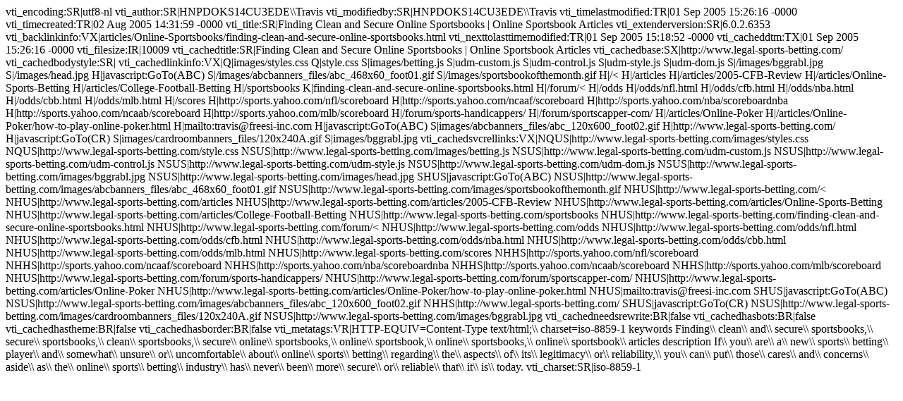

--- FILE ---
content_type: text/html
request_url: https://legal-sports-betting.com/articles/Online-Sportsbooks/_vti_cnf/finding-clean-and-secure-online-sportsbooks.html
body_size: 1051
content:
vti_encoding:SR|utf8-nl
vti_author:SR|HNPDOKS14CU3EDE\\Travis
vti_modifiedby:SR|HNPDOKS14CU3EDE\\Travis
vti_timelastmodified:TR|01 Sep 2005 15:26:16 -0000
vti_timecreated:TR|02 Aug 2005 14:31:59 -0000
vti_title:SR|Finding Clean and Secure Online Sportsbooks | Online Sportsbook Articles
vti_extenderversion:SR|6.0.2.6353
vti_backlinkinfo:VX|articles/Online-Sportsbooks/finding-clean-and-secure-online-sportsbooks.html
vti_nexttolasttimemodified:TR|01 Sep 2005 15:18:52 -0000
vti_cacheddtm:TX|01 Sep 2005 15:26:16 -0000
vti_filesize:IR|10009
vti_cachedtitle:SR|Finding Clean and Secure Online Sportsbooks | Online Sportsbook Articles
vti_cachedbase:SX|http://www.legal-sports-betting.com/
vti_cachedbodystyle:SR|<body>
vti_cachedlinkinfo:VX|Q|images/styles.css Q|style.css S|images/betting.js S|udm-custom.js S|udm-control.js S|udm-style.js S|udm-dom.js S|/images/bggrabl.jpg S|/images/head.jpg H|javascript:GoTo(ABC) S|/images/abcbanners_files/abc_468x60_foot01.gif S|/images/sportsbookofthemonth.gif H|/< H|/articles H|/articles/2005-CFB-Review H|/articles/Online-Sports-Betting H|/articles/College-Football-Betting H|/sportsbooks K|finding-clean-and-secure-online-sportsbooks.html H|/forum/< H|/odds H|/odds/nfl.html H|/odds/cfb.html H|/odds/nba.html H|/odds/cbb.html H|/odds/mlb.html H|/scores H|http://sports.yahoo.com/nfl/scoreboard H|http://sports.yahoo.com/ncaaf/scoreboard H|http://sports.yahoo.com/nba/scoreboardnba H|http://sports.yahoo.com/ncaab/scoreboard H|http://sports.yahoo.com/mlb/scoreboard H|/forum/sports-handicappers/ H|/forum/sportscapper-com/ H|/articles/Online-Poker H|/articles/Online-Poker/how-to-play-online-poker.html H|mailto:travis@freesi-inc.com H|javascript:GoTo(ABC) S|images/abcbanners_files/abc_120x600_foot02.gif H|http://www.legal-sports-betting.com/ H|javascript:GoTo(CR) S|images/cardroombanners_files/120x240A.gif S|images/bggrabl.jpg
vti_cachedsvcrellinks:VX|NQUS|http://www.legal-sports-betting.com/images/styles.css NQUS|http://www.legal-sports-betting.com/style.css NSUS|http://www.legal-sports-betting.com/images/betting.js NSUS|http://www.legal-sports-betting.com/udm-custom.js NSUS|http://www.legal-sports-betting.com/udm-control.js NSUS|http://www.legal-sports-betting.com/udm-style.js NSUS|http://www.legal-sports-betting.com/udm-dom.js NSUS|http://www.legal-sports-betting.com/images/bggrabl.jpg NSUS|http://www.legal-sports-betting.com/images/head.jpg SHUS|javascript:GoTo(ABC) NSUS|http://www.legal-sports-betting.com/images/abcbanners_files/abc_468x60_foot01.gif NSUS|http://www.legal-sports-betting.com/images/sportsbookofthemonth.gif NHUS|http://www.legal-sports-betting.com/< NHUS|http://www.legal-sports-betting.com/articles NHUS|http://www.legal-sports-betting.com/articles/2005-CFB-Review NHUS|http://www.legal-sports-betting.com/articles/Online-Sports-Betting NHUS|http://www.legal-sports-betting.com/articles/College-Football-Betting NHUS|http://www.legal-sports-betting.com/sportsbooks NHUS|http://www.legal-sports-betting.com/finding-clean-and-secure-online-sportsbooks.html NHUS|http://www.legal-sports-betting.com/forum/< NHUS|http://www.legal-sports-betting.com/odds NHUS|http://www.legal-sports-betting.com/odds/nfl.html NHUS|http://www.legal-sports-betting.com/odds/cfb.html NHUS|http://www.legal-sports-betting.com/odds/nba.html NHUS|http://www.legal-sports-betting.com/odds/cbb.html NHUS|http://www.legal-sports-betting.com/odds/mlb.html NHUS|http://www.legal-sports-betting.com/scores NHHS|http://sports.yahoo.com/nfl/scoreboard NHHS|http://sports.yahoo.com/ncaaf/scoreboard NHHS|http://sports.yahoo.com/nba/scoreboardnba NHHS|http://sports.yahoo.com/ncaab/scoreboard NHHS|http://sports.yahoo.com/mlb/scoreboard NHUS|http://www.legal-sports-betting.com/forum/sports-handicappers/ NHUS|http://www.legal-sports-betting.com/forum/sportscapper-com/ NHUS|http://www.legal-sports-betting.com/articles/Online-Poker NHUS|http://www.legal-sports-betting.com/articles/Online-Poker/how-to-play-online-poker.html NHUS|mailto:travis@freesi-inc.com SHUS|javascript:GoTo(ABC) NSUS|http://www.legal-sports-betting.com/images/abcbanners_files/abc_120x600_foot02.gif NHHS|http://www.legal-sports-betting.com/ SHUS|javascript:GoTo(CR) NSUS|http://www.legal-sports-betting.com/images/cardroombanners_files/120x240A.gif NSUS|http://www.legal-sports-betting.com/images/bggrabl.jpg
vti_cachedneedsrewrite:BR|false
vti_cachedhasbots:BR|false
vti_cachedhastheme:BR|false
vti_cachedhasborder:BR|false
vti_metatags:VR|HTTP-EQUIV=Content-Type text/html;\\ charset=iso-8859-1 keywords Finding\\ clean\\ and\\ secure\\ sportsbooks,\\ secure\\ sportsbooks,\\ clean\\ sportsbooks,\\ secure\\ online\\ sportsbooks,\\ online\\ sportsbook,\\ online\\ sportsbooks,\\ online\\ sportsbook\\ articles description If\\ you\\ are\\ a\\ new\\ sports\\ betting\\ player\\ and\\ somewhat\\ unsure\\ or\\ uncomfortable\\ about\\ online\\ sports\\ betting\\ regarding\\ the\\ aspects\\ of\\ its\\ legitimacy\\ or\\ reliability,\\ you\\ can\\ put\\ those\\ cares\\ and\\ concerns\\ aside\\ as\\ the\\ online\\ sports\\ betting\\ industry\\ has\\ never\\ been\\ more\\ secure\\ or\\ reliable\\ that\\ it\\ is\\ today.
vti_charset:SR|iso-8859-1